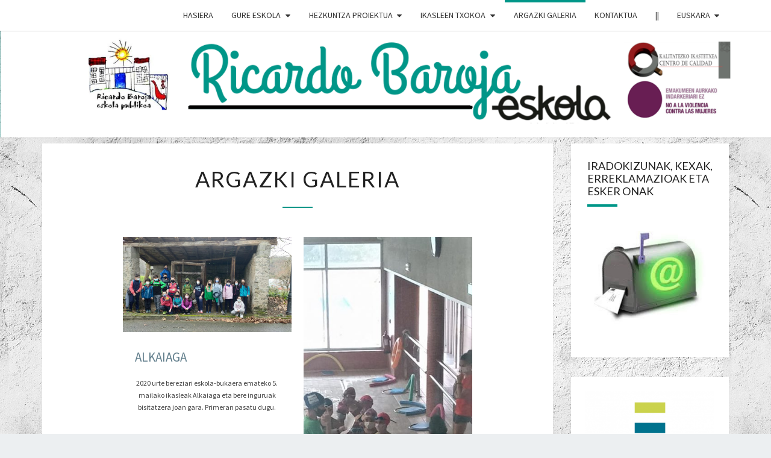

--- FILE ---
content_type: text/html; charset=UTF-8
request_url: https://ricardobarojaeskola.educacion.navarra.es/web/argazki-galeria/page/13/
body_size: 71408
content:
<!DOCTYPE html>

<!--[if IE 8]>
<html id="ie8" lang="eu">
<![endif]-->
<!--[if !(IE 8) ]><!-->
<html lang="eu">
<!--<![endif]-->
<head>
<meta charset="UTF-8" />
<meta name="viewport" content="width=device-width" />
<link rel="profile" href="http://gmpg.org/xfn/11" />
<link rel="pingback" href="https://ricardobarojaeskola.educacion.navarra.es/web/xmlrpc.php" />
<title>ARGAZKI GALERIA &#8211; 13 orrialdea &#8211; Ricardo Baroja Eskola</title>
<meta name='robots' content='max-image-preview:large' />
<link rel='dns-prefetch' href='//widgetlogic.org' />
<link rel='dns-prefetch' href='//fonts.googleapis.com' />
<link rel='dns-prefetch' href='//s.w.org' />
<link rel="alternate" type="application/rss+xml" title="Ricardo Baroja Eskola &raquo; Jarioa" href="https://ricardobarojaeskola.educacion.navarra.es/web/feed/" />
<link rel="alternate" type="application/rss+xml" title="Ricardo Baroja Eskola &raquo; Iruzkinen jarioa" href="https://ricardobarojaeskola.educacion.navarra.es/web/comments/feed/" />
<script type="text/javascript">
window._wpemojiSettings = {"baseUrl":"https:\/\/s.w.org\/images\/core\/emoji\/13.1.0\/72x72\/","ext":".png","svgUrl":"https:\/\/s.w.org\/images\/core\/emoji\/13.1.0\/svg\/","svgExt":".svg","source":{"concatemoji":"https:\/\/ricardobarojaeskola.educacion.navarra.es\/web\/wp-includes\/js\/wp-emoji-release.min.js?ver=5.9.12"}};
/*! This file is auto-generated */
!function(e,a,t){var n,r,o,i=a.createElement("canvas"),p=i.getContext&&i.getContext("2d");function s(e,t){var a=String.fromCharCode;p.clearRect(0,0,i.width,i.height),p.fillText(a.apply(this,e),0,0);e=i.toDataURL();return p.clearRect(0,0,i.width,i.height),p.fillText(a.apply(this,t),0,0),e===i.toDataURL()}function c(e){var t=a.createElement("script");t.src=e,t.defer=t.type="text/javascript",a.getElementsByTagName("head")[0].appendChild(t)}for(o=Array("flag","emoji"),t.supports={everything:!0,everythingExceptFlag:!0},r=0;r<o.length;r++)t.supports[o[r]]=function(e){if(!p||!p.fillText)return!1;switch(p.textBaseline="top",p.font="600 32px Arial",e){case"flag":return s([127987,65039,8205,9895,65039],[127987,65039,8203,9895,65039])?!1:!s([55356,56826,55356,56819],[55356,56826,8203,55356,56819])&&!s([55356,57332,56128,56423,56128,56418,56128,56421,56128,56430,56128,56423,56128,56447],[55356,57332,8203,56128,56423,8203,56128,56418,8203,56128,56421,8203,56128,56430,8203,56128,56423,8203,56128,56447]);case"emoji":return!s([10084,65039,8205,55357,56613],[10084,65039,8203,55357,56613])}return!1}(o[r]),t.supports.everything=t.supports.everything&&t.supports[o[r]],"flag"!==o[r]&&(t.supports.everythingExceptFlag=t.supports.everythingExceptFlag&&t.supports[o[r]]);t.supports.everythingExceptFlag=t.supports.everythingExceptFlag&&!t.supports.flag,t.DOMReady=!1,t.readyCallback=function(){t.DOMReady=!0},t.supports.everything||(n=function(){t.readyCallback()},a.addEventListener?(a.addEventListener("DOMContentLoaded",n,!1),e.addEventListener("load",n,!1)):(e.attachEvent("onload",n),a.attachEvent("onreadystatechange",function(){"complete"===a.readyState&&t.readyCallback()})),(n=t.source||{}).concatemoji?c(n.concatemoji):n.wpemoji&&n.twemoji&&(c(n.twemoji),c(n.wpemoji)))}(window,document,window._wpemojiSettings);
</script>
<style type="text/css">
img.wp-smiley,
img.emoji {
	display: inline !important;
	border: none !important;
	box-shadow: none !important;
	height: 1em !important;
	width: 1em !important;
	margin: 0 0.07em !important;
	vertical-align: -0.1em !important;
	background: none !important;
	padding: 0 !important;
}
</style>
	<link rel='stylesheet' id='wp-block-library-css'  href='https://ricardobarojaeskola.educacion.navarra.es/web/wp-includes/css/dist/block-library/style.min.css?ver=5.9.12' type='text/css' media='all' />
<link rel='stylesheet' id='block-widget-css'  href='https://ricardobarojaeskola.educacion.navarra.es/web/wp-content/plugins/widget-logic/block_widget/css/widget.css?ver=1725450859' type='text/css' media='all' />
<style id='global-styles-inline-css' type='text/css'>
body{--wp--preset--color--black: #000000;--wp--preset--color--cyan-bluish-gray: #abb8c3;--wp--preset--color--white: #ffffff;--wp--preset--color--pale-pink: #f78da7;--wp--preset--color--vivid-red: #cf2e2e;--wp--preset--color--luminous-vivid-orange: #ff6900;--wp--preset--color--luminous-vivid-amber: #fcb900;--wp--preset--color--light-green-cyan: #7bdcb5;--wp--preset--color--vivid-green-cyan: #00d084;--wp--preset--color--pale-cyan-blue: #8ed1fc;--wp--preset--color--vivid-cyan-blue: #0693e3;--wp--preset--color--vivid-purple: #9b51e0;--wp--preset--gradient--vivid-cyan-blue-to-vivid-purple: linear-gradient(135deg,rgba(6,147,227,1) 0%,rgb(155,81,224) 100%);--wp--preset--gradient--light-green-cyan-to-vivid-green-cyan: linear-gradient(135deg,rgb(122,220,180) 0%,rgb(0,208,130) 100%);--wp--preset--gradient--luminous-vivid-amber-to-luminous-vivid-orange: linear-gradient(135deg,rgba(252,185,0,1) 0%,rgba(255,105,0,1) 100%);--wp--preset--gradient--luminous-vivid-orange-to-vivid-red: linear-gradient(135deg,rgba(255,105,0,1) 0%,rgb(207,46,46) 100%);--wp--preset--gradient--very-light-gray-to-cyan-bluish-gray: linear-gradient(135deg,rgb(238,238,238) 0%,rgb(169,184,195) 100%);--wp--preset--gradient--cool-to-warm-spectrum: linear-gradient(135deg,rgb(74,234,220) 0%,rgb(151,120,209) 20%,rgb(207,42,186) 40%,rgb(238,44,130) 60%,rgb(251,105,98) 80%,rgb(254,248,76) 100%);--wp--preset--gradient--blush-light-purple: linear-gradient(135deg,rgb(255,206,236) 0%,rgb(152,150,240) 100%);--wp--preset--gradient--blush-bordeaux: linear-gradient(135deg,rgb(254,205,165) 0%,rgb(254,45,45) 50%,rgb(107,0,62) 100%);--wp--preset--gradient--luminous-dusk: linear-gradient(135deg,rgb(255,203,112) 0%,rgb(199,81,192) 50%,rgb(65,88,208) 100%);--wp--preset--gradient--pale-ocean: linear-gradient(135deg,rgb(255,245,203) 0%,rgb(182,227,212) 50%,rgb(51,167,181) 100%);--wp--preset--gradient--electric-grass: linear-gradient(135deg,rgb(202,248,128) 0%,rgb(113,206,126) 100%);--wp--preset--gradient--midnight: linear-gradient(135deg,rgb(2,3,129) 0%,rgb(40,116,252) 100%);--wp--preset--duotone--dark-grayscale: url('#wp-duotone-dark-grayscale');--wp--preset--duotone--grayscale: url('#wp-duotone-grayscale');--wp--preset--duotone--purple-yellow: url('#wp-duotone-purple-yellow');--wp--preset--duotone--blue-red: url('#wp-duotone-blue-red');--wp--preset--duotone--midnight: url('#wp-duotone-midnight');--wp--preset--duotone--magenta-yellow: url('#wp-duotone-magenta-yellow');--wp--preset--duotone--purple-green: url('#wp-duotone-purple-green');--wp--preset--duotone--blue-orange: url('#wp-duotone-blue-orange');--wp--preset--font-size--small: 13px;--wp--preset--font-size--medium: 20px;--wp--preset--font-size--large: 36px;--wp--preset--font-size--x-large: 42px;}.has-black-color{color: var(--wp--preset--color--black) !important;}.has-cyan-bluish-gray-color{color: var(--wp--preset--color--cyan-bluish-gray) !important;}.has-white-color{color: var(--wp--preset--color--white) !important;}.has-pale-pink-color{color: var(--wp--preset--color--pale-pink) !important;}.has-vivid-red-color{color: var(--wp--preset--color--vivid-red) !important;}.has-luminous-vivid-orange-color{color: var(--wp--preset--color--luminous-vivid-orange) !important;}.has-luminous-vivid-amber-color{color: var(--wp--preset--color--luminous-vivid-amber) !important;}.has-light-green-cyan-color{color: var(--wp--preset--color--light-green-cyan) !important;}.has-vivid-green-cyan-color{color: var(--wp--preset--color--vivid-green-cyan) !important;}.has-pale-cyan-blue-color{color: var(--wp--preset--color--pale-cyan-blue) !important;}.has-vivid-cyan-blue-color{color: var(--wp--preset--color--vivid-cyan-blue) !important;}.has-vivid-purple-color{color: var(--wp--preset--color--vivid-purple) !important;}.has-black-background-color{background-color: var(--wp--preset--color--black) !important;}.has-cyan-bluish-gray-background-color{background-color: var(--wp--preset--color--cyan-bluish-gray) !important;}.has-white-background-color{background-color: var(--wp--preset--color--white) !important;}.has-pale-pink-background-color{background-color: var(--wp--preset--color--pale-pink) !important;}.has-vivid-red-background-color{background-color: var(--wp--preset--color--vivid-red) !important;}.has-luminous-vivid-orange-background-color{background-color: var(--wp--preset--color--luminous-vivid-orange) !important;}.has-luminous-vivid-amber-background-color{background-color: var(--wp--preset--color--luminous-vivid-amber) !important;}.has-light-green-cyan-background-color{background-color: var(--wp--preset--color--light-green-cyan) !important;}.has-vivid-green-cyan-background-color{background-color: var(--wp--preset--color--vivid-green-cyan) !important;}.has-pale-cyan-blue-background-color{background-color: var(--wp--preset--color--pale-cyan-blue) !important;}.has-vivid-cyan-blue-background-color{background-color: var(--wp--preset--color--vivid-cyan-blue) !important;}.has-vivid-purple-background-color{background-color: var(--wp--preset--color--vivid-purple) !important;}.has-black-border-color{border-color: var(--wp--preset--color--black) !important;}.has-cyan-bluish-gray-border-color{border-color: var(--wp--preset--color--cyan-bluish-gray) !important;}.has-white-border-color{border-color: var(--wp--preset--color--white) !important;}.has-pale-pink-border-color{border-color: var(--wp--preset--color--pale-pink) !important;}.has-vivid-red-border-color{border-color: var(--wp--preset--color--vivid-red) !important;}.has-luminous-vivid-orange-border-color{border-color: var(--wp--preset--color--luminous-vivid-orange) !important;}.has-luminous-vivid-amber-border-color{border-color: var(--wp--preset--color--luminous-vivid-amber) !important;}.has-light-green-cyan-border-color{border-color: var(--wp--preset--color--light-green-cyan) !important;}.has-vivid-green-cyan-border-color{border-color: var(--wp--preset--color--vivid-green-cyan) !important;}.has-pale-cyan-blue-border-color{border-color: var(--wp--preset--color--pale-cyan-blue) !important;}.has-vivid-cyan-blue-border-color{border-color: var(--wp--preset--color--vivid-cyan-blue) !important;}.has-vivid-purple-border-color{border-color: var(--wp--preset--color--vivid-purple) !important;}.has-vivid-cyan-blue-to-vivid-purple-gradient-background{background: var(--wp--preset--gradient--vivid-cyan-blue-to-vivid-purple) !important;}.has-light-green-cyan-to-vivid-green-cyan-gradient-background{background: var(--wp--preset--gradient--light-green-cyan-to-vivid-green-cyan) !important;}.has-luminous-vivid-amber-to-luminous-vivid-orange-gradient-background{background: var(--wp--preset--gradient--luminous-vivid-amber-to-luminous-vivid-orange) !important;}.has-luminous-vivid-orange-to-vivid-red-gradient-background{background: var(--wp--preset--gradient--luminous-vivid-orange-to-vivid-red) !important;}.has-very-light-gray-to-cyan-bluish-gray-gradient-background{background: var(--wp--preset--gradient--very-light-gray-to-cyan-bluish-gray) !important;}.has-cool-to-warm-spectrum-gradient-background{background: var(--wp--preset--gradient--cool-to-warm-spectrum) !important;}.has-blush-light-purple-gradient-background{background: var(--wp--preset--gradient--blush-light-purple) !important;}.has-blush-bordeaux-gradient-background{background: var(--wp--preset--gradient--blush-bordeaux) !important;}.has-luminous-dusk-gradient-background{background: var(--wp--preset--gradient--luminous-dusk) !important;}.has-pale-ocean-gradient-background{background: var(--wp--preset--gradient--pale-ocean) !important;}.has-electric-grass-gradient-background{background: var(--wp--preset--gradient--electric-grass) !important;}.has-midnight-gradient-background{background: var(--wp--preset--gradient--midnight) !important;}.has-small-font-size{font-size: var(--wp--preset--font-size--small) !important;}.has-medium-font-size{font-size: var(--wp--preset--font-size--medium) !important;}.has-large-font-size{font-size: var(--wp--preset--font-size--large) !important;}.has-x-large-font-size{font-size: var(--wp--preset--font-size--x-large) !important;}
</style>
<link rel='stylesheet' id='contact-form-7-css'  href='https://ricardobarojaeskola.educacion.navarra.es/web/wp-content/plugins/contact-form-7/includes/css/styles.css?ver=5.6.4' type='text/css' media='all' />
<link rel='stylesheet' id='wpml-menu-item-0-css'  href='https://ricardobarojaeskola.educacion.navarra.es/web/wp-content/plugins/sitepress-multilingual-cms/templates/language-switchers/menu-item/style.min.css?ver=1' type='text/css' media='all' />
<style id='wpml-menu-item-0-inline-css' type='text/css'>
#menu-item-wpml-ls-2-eu, #menu-item-wpml-ls-2-es { float:right; }
</style>
<link rel='stylesheet' id='cms-navigation-style-base-css'  href='https://ricardobarojaeskola.educacion.navarra.es/web/wp-content/plugins/wpml-cms-nav/res/css/cms-navigation-base.css?ver=1.5.6' type='text/css' media='screen' />
<link rel='stylesheet' id='cms-navigation-style-css'  href='https://ricardobarojaeskola.educacion.navarra.es/web/wp-content/plugins/wpml-cms-nav/res/css/cms-navigation.css?ver=1.5.6' type='text/css' media='screen' />
<link rel='stylesheet' id='bootstrap-css'  href='https://ricardobarojaeskola.educacion.navarra.es/web/wp-content/themes/nisarg/css/bootstrap.css?ver=5.9.12' type='text/css' media='all' />
<link rel='stylesheet' id='font-awesome-css'  href='https://ricardobarojaeskola.educacion.navarra.es/web/wp-content/themes/nisarg/font-awesome/css/font-awesome.min.css?ver=5.9.12' type='text/css' media='all' />
<link rel='stylesheet' id='nisarg-style-css'  href='https://ricardobarojaeskola.educacion.navarra.es/web/wp-content/themes/nisarg/style.css?ver=5.9.12' type='text/css' media='all' />
<style id='nisarg-style-inline-css' type='text/css'>
	/* Color Scheme */

	/* Accent Color */

	a:active,
	a:hover,
	a:focus {
	    color: #009688;
	}

	.main-navigation .primary-menu > li > a:hover, .main-navigation .primary-menu > li > a:focus {
		color: #009688;
	}
	
	.main-navigation .primary-menu .sub-menu .current_page_item > a,
	.main-navigation .primary-menu .sub-menu .current-menu-item > a {
		color: #009688;
	}
	.main-navigation .primary-menu .sub-menu .current_page_item > a:hover,
	.main-navigation .primary-menu .sub-menu .current_page_item > a:focus,
	.main-navigation .primary-menu .sub-menu .current-menu-item > a:hover,
	.main-navigation .primary-menu .sub-menu .current-menu-item > a:focus {
		background-color: #fff;
		color: #009688;
	}
	.dropdown-toggle:hover,
	.dropdown-toggle:focus {
		color: #009688;
	}
	.pagination .current,
	.dark .pagination .current {
		background-color: #009688;
		border: 1px solid #009688;
	}
	blockquote {
		border-color: #009688;
	}
	@media (min-width: 768px){
		.main-navigation .primary-menu > .current_page_item > a,
		.main-navigation .primary-menu > .current_page_item > a:hover,
		.main-navigation .primary-menu > .current_page_item > a:focus,
		.main-navigation .primary-menu > .current-menu-item > a,
		.main-navigation .primary-menu > .current-menu-item > a:hover,
		.main-navigation .primary-menu > .current-menu-item > a:focus,
		.main-navigation .primary-menu > .current_page_ancestor > a,
		.main-navigation .primary-menu > .current_page_ancestor > a:hover,
		.main-navigation .primary-menu > .current_page_ancestor > a:focus,
		.main-navigation .primary-menu > .current-menu-ancestor > a,
		.main-navigation .primary-menu > .current-menu-ancestor > a:hover,
		.main-navigation .primary-menu > .current-menu-ancestor > a:focus {
			border-top: 4px solid #009688;
		}
		.main-navigation ul ul a:hover,
		.main-navigation ul ul a.focus {
			color: #fff;
			background-color: #009688;
		}
	}

	.main-navigation .primary-menu > .open > a, .main-navigation .primary-menu > .open > a:hover, .main-navigation .primary-menu > .open > a:focus {
		color: #009688;
	}

	.main-navigation .primary-menu > li > .sub-menu  li > a:hover,
	.main-navigation .primary-menu > li > .sub-menu  li > a:focus {
		color: #fff;
		background-color: #009688;
	}

	@media (max-width: 767px) {
		.main-navigation .primary-menu .open .sub-menu > li > a:hover {
			color: #fff;
			background-color: #009688;
		}
	}

	.sticky-post{
		color: #fff;
	    background: #009688; 
	}
	
	.entry-title a:hover,
	.entry-title a:focus{
	    color: #009688;
	}

	.entry-header .entry-meta::after{
	    background: #009688;
	}

	.fa {
		color: #009688;
	}

	.btn-default{
		border-bottom: 1px solid #009688;
	}

	.btn-default:hover, .btn-default:focus{
	    border-bottom: 1px solid #009688;
	    background-color: #009688;
	}

	.nav-previous:hover, .nav-next:hover{
	    border: 1px solid #009688;
	    background-color: #009688;
	}

	.next-post a:hover,.prev-post a:hover{
	    color: #009688;
	}

	.posts-navigation .next-post a:hover .fa, .posts-navigation .prev-post a:hover .fa{
	    color: #009688;
	}


	#secondary .widget-title::after{
		position: absolute;
	    width: 50px;
	    display: block;
	    height: 4px;    
	    bottom: -15px;
		background-color: #009688;
	    content: "";
	}

	#secondary .widget a:hover,
	#secondary .widget a:focus,
	.dark #secondary .widget #recentcomments a:hover,
	.dark #secondary .widget #recentcomments a:focus {
		color: #009688;
	}

	#secondary .widget_calendar tbody a {
		color: #fff;
		padding: 0.2em;
	    background-color: #009688;
	}

	#secondary .widget_calendar tbody a:hover{
		color: #fff;
	    padding: 0.2em;
	    background-color: #009688;  
	}	

	.dark .comment-respond #submit,
	.dark .main-navigation .menu-toggle:hover, 
	.dark .main-navigation .menu-toggle:focus,
	.dark html input[type="button"], 
	.dark input[type="reset"], 
	.dark input[type="submit"] {
		background: #009688;
		color: #fff;
	}
	
	.dark a {
		color: #009688;
	}

</style>
<link rel='stylesheet' id='nisarg-google-fonts-css'  href='https://fonts.googleapis.com/css?family=Source+Sans+Pro%3A400%2C700%7CLato%3A400&#038;display=swap' type='text/css' media='all' />
<link rel='stylesheet' id='wp-featherlight-css'  href='https://ricardobarojaeskola.educacion.navarra.es/web/wp-content/plugins/wp-featherlight/css/wp-featherlight.min.css?ver=1.3.4' type='text/css' media='all' />
<script type='text/javascript' src='https://ricardobarojaeskola.educacion.navarra.es/web/wp-includes/js/jquery/jquery.min.js?ver=3.6.0' id='jquery-core-js'></script>
<script type='text/javascript' src='https://ricardobarojaeskola.educacion.navarra.es/web/wp-includes/js/jquery/jquery-migrate.min.js?ver=3.3.2' id='jquery-migrate-js'></script>
<!--[if lt IE 9]>
<script type='text/javascript' src='https://ricardobarojaeskola.educacion.navarra.es/web/wp-content/themes/nisarg/js/html5shiv.js?ver=3.7.3' id='html5shiv-js'></script>
<![endif]-->
<link rel="https://api.w.org/" href="https://ricardobarojaeskola.educacion.navarra.es/web/wp-json/" /><link rel="alternate" type="application/json" href="https://ricardobarojaeskola.educacion.navarra.es/web/wp-json/wp/v2/pages/3083" /><link rel="EditURI" type="application/rsd+xml" title="RSD" href="https://ricardobarojaeskola.educacion.navarra.es/web/xmlrpc.php?rsd" />
<link rel="wlwmanifest" type="application/wlwmanifest+xml" href="https://ricardobarojaeskola.educacion.navarra.es/web/wp-includes/wlwmanifest.xml" /> 
<meta name="generator" content="WordPress 5.9.12" />
<link rel="canonical" href="https://ricardobarojaeskola.educacion.navarra.es/web/argazki-galeria/" />
<link rel='shortlink' href='https://ricardobarojaeskola.educacion.navarra.es/web/?p=3083' />
<link rel="alternate" type="application/json+oembed" href="https://ricardobarojaeskola.educacion.navarra.es/web/wp-json/oembed/1.0/embed?url=https%3A%2F%2Fricardobarojaeskola.educacion.navarra.es%2Fweb%2Fargazki-galeria%2F" />
<link rel="alternate" type="text/xml+oembed" href="https://ricardobarojaeskola.educacion.navarra.es/web/wp-json/oembed/1.0/embed?url=https%3A%2F%2Fricardobarojaeskola.educacion.navarra.es%2Fweb%2Fargazki-galeria%2F&#038;format=xml" />
<meta name="generator" content="WPML ver:4.7.6 stt:16,2;" />

<style type="text/css">
        .site-header { background: ; }
</style>


	<style type="text/css">
		body,
		button,
		input,
		select,
		textarea {
		    font-family:  'Source Sans Pro',-apple-system,BlinkMacSystemFont,"Segoe UI",Roboto,Oxygen-Sans,Ubuntu,Cantarell,"Helvetica Neue",sans-serif;
		    font-weight: 400;
		    font-style: normal; 
		}
		h1,h2,h3,h4,h5,h6 {
	    	font-family: 'Lato',-apple-system,BlinkMacSystemFont,"Segoe UI",Roboto,Oxygen-Sans,Ubuntu,Cantarell,"Helvetica Neue",sans-serif;
	    	font-weight: 400;
	    	font-style: normal;
	    }
	    .navbar-brand,
	    #site-navigation.main-navigation ul {
	    	font-family: 'Source Sans Pro',-apple-system,BlinkMacSystemFont,"Segoe UI",Roboto,Oxygen-Sans,Ubuntu,Cantarell,"Helvetica Neue",sans-serif;
	    }
	    #site-navigation.main-navigation ul {
	    	font-weight: 400;
	    	font-style: normal;
	    }
	</style>

			<style type="text/css" id="nisarg-header-css">
					.site-header {
				background: url(https://ricardobarojaeskola.educacion.navarra.es/web/wp-content/uploads/2020/12/burukoa18.png) no-repeat scroll top;
				background-size: cover;
			}
			@media (min-width: 320px) and (max-width: 359px ) {
				.site-header {
					height: 44px;
				}
			}
			@media (min-width: 360px) and (max-width: 767px ) {
				.site-header {
					height: 49px;
				}
			}
			@media (min-width: 768px) and (max-width: 979px ) {
				.site-header {
					height: 106px;
				}
			}
			@media (min-width: 980px) and (max-width: 1279px ){
				.site-header {
					height: 135px;
				}
			}
			@media (min-width: 1280px) and (max-width: 1365px ){
				.site-header {
					height: 177px;
				}
			}
			@media (min-width: 1366px) and (max-width: 1439px ){
				.site-header {
					height: 189px;
				}
			}
			@media (min-width: 1440px) and (max-width: 1599px ) {
				.site-header {
					height: 199px;
				}
			}
			@media (min-width: 1600px) and (max-width: 1919px ) {
				.site-header {
					height: 222px;
				}
			}
			@media (min-width: 1920px) and (max-width: 2559px ) {
				.site-header {
					height: 266px;
				}
			}
			@media (min-width: 2560px)  and (max-width: 2879px ) {
				.site-header {
					height: 355px;
				}
			}
			@media (min-width: 2880px) {
				.site-header {
					height: 399px;
				}
			}
			.site-header{
				-webkit-box-shadow: 0px 0px 2px 1px rgba(182,182,182,0.3);
		    	-moz-box-shadow: 0px 0px 2px 1px rgba(182,182,182,0.3);
		    	-o-box-shadow: 0px 0px 2px 1px rgba(182,182,182,0.3);
		    	box-shadow: 0px 0px 2px 1px rgba(182,182,182,0.3);
			}
					.site-title,
			.site-description {
				position: absolute;
				clip: rect(1px 1px 1px 1px); /* IE7 */
				clip: rect(1px, 1px, 1px, 1px);
			}
					.site-title,
			.site-description,
			.dark .site-title,
			.dark .site-description {
				color: #blank;
			}
			.site-title::after{
				background: #blank;
				content:"";
			}
		</style>
		<style type="text/css" id="custom-background-css">
body.custom-background { background-image: url("https://ricardobarojaeskola.educacion.navarra.es/web/wp-content/uploads/2018/04/textura-negativo-3.png"); background-position: left top; background-size: auto; background-repeat: repeat; background-attachment: scroll; }
</style>
	<link rel="icon" href="https://ricardobarojaeskola.educacion.navarra.es/web/wp-content/uploads/2018/04/cropped-burukoa12-32x32.png" sizes="32x32" />
<link rel="icon" href="https://ricardobarojaeskola.educacion.navarra.es/web/wp-content/uploads/2018/04/cropped-burukoa12-192x192.png" sizes="192x192" />
<link rel="apple-touch-icon" href="https://ricardobarojaeskola.educacion.navarra.es/web/wp-content/uploads/2018/04/cropped-burukoa12-180x180.png" />
<meta name="msapplication-TileImage" content="https://ricardobarojaeskola.educacion.navarra.es/web/wp-content/uploads/2018/04/cropped-burukoa12-270x270.png" />
		<style type="text/css" id="wp-custom-css">
			/* Estilo para eliminar el título del sitio en la barra superior */

a.navbar-brand {
	display:none;
}
div.nav-links {
	display:none;
}
div.post-comments {
	display:none;
}
.cat-links{
	display:none;
}
.site-header{
	margin-bottom:10px;
}
.col-md-6.cattegories {
		display:none;
}
.col-md-6.tags {
		display:none;
}
.featured-image{
	padding-top:25px;
}
body.12578 site-navigation {
    display: none;
}
		</style>
		</head>
<body class="paged page-template-default page page-id-3083 custom-background paged-13 page-paged-13 light wp-featherlight-captions metaslider-plugin group-blog">
<svg xmlns="http://www.w3.org/2000/svg" viewBox="0 0 0 0" width="0" height="0" focusable="false" role="none" style="visibility: hidden; position: absolute; left: -9999px; overflow: hidden;" ><defs><filter id="wp-duotone-dark-grayscale"><feColorMatrix color-interpolation-filters="sRGB" type="matrix" values=" .299 .587 .114 0 0 .299 .587 .114 0 0 .299 .587 .114 0 0 .299 .587 .114 0 0 " /><feComponentTransfer color-interpolation-filters="sRGB" ><feFuncR type="table" tableValues="0 0.49803921568627" /><feFuncG type="table" tableValues="0 0.49803921568627" /><feFuncB type="table" tableValues="0 0.49803921568627" /><feFuncA type="table" tableValues="1 1" /></feComponentTransfer><feComposite in2="SourceGraphic" operator="in" /></filter></defs></svg><svg xmlns="http://www.w3.org/2000/svg" viewBox="0 0 0 0" width="0" height="0" focusable="false" role="none" style="visibility: hidden; position: absolute; left: -9999px; overflow: hidden;" ><defs><filter id="wp-duotone-grayscale"><feColorMatrix color-interpolation-filters="sRGB" type="matrix" values=" .299 .587 .114 0 0 .299 .587 .114 0 0 .299 .587 .114 0 0 .299 .587 .114 0 0 " /><feComponentTransfer color-interpolation-filters="sRGB" ><feFuncR type="table" tableValues="0 1" /><feFuncG type="table" tableValues="0 1" /><feFuncB type="table" tableValues="0 1" /><feFuncA type="table" tableValues="1 1" /></feComponentTransfer><feComposite in2="SourceGraphic" operator="in" /></filter></defs></svg><svg xmlns="http://www.w3.org/2000/svg" viewBox="0 0 0 0" width="0" height="0" focusable="false" role="none" style="visibility: hidden; position: absolute; left: -9999px; overflow: hidden;" ><defs><filter id="wp-duotone-purple-yellow"><feColorMatrix color-interpolation-filters="sRGB" type="matrix" values=" .299 .587 .114 0 0 .299 .587 .114 0 0 .299 .587 .114 0 0 .299 .587 .114 0 0 " /><feComponentTransfer color-interpolation-filters="sRGB" ><feFuncR type="table" tableValues="0.54901960784314 0.98823529411765" /><feFuncG type="table" tableValues="0 1" /><feFuncB type="table" tableValues="0.71764705882353 0.25490196078431" /><feFuncA type="table" tableValues="1 1" /></feComponentTransfer><feComposite in2="SourceGraphic" operator="in" /></filter></defs></svg><svg xmlns="http://www.w3.org/2000/svg" viewBox="0 0 0 0" width="0" height="0" focusable="false" role="none" style="visibility: hidden; position: absolute; left: -9999px; overflow: hidden;" ><defs><filter id="wp-duotone-blue-red"><feColorMatrix color-interpolation-filters="sRGB" type="matrix" values=" .299 .587 .114 0 0 .299 .587 .114 0 0 .299 .587 .114 0 0 .299 .587 .114 0 0 " /><feComponentTransfer color-interpolation-filters="sRGB" ><feFuncR type="table" tableValues="0 1" /><feFuncG type="table" tableValues="0 0.27843137254902" /><feFuncB type="table" tableValues="0.5921568627451 0.27843137254902" /><feFuncA type="table" tableValues="1 1" /></feComponentTransfer><feComposite in2="SourceGraphic" operator="in" /></filter></defs></svg><svg xmlns="http://www.w3.org/2000/svg" viewBox="0 0 0 0" width="0" height="0" focusable="false" role="none" style="visibility: hidden; position: absolute; left: -9999px; overflow: hidden;" ><defs><filter id="wp-duotone-midnight"><feColorMatrix color-interpolation-filters="sRGB" type="matrix" values=" .299 .587 .114 0 0 .299 .587 .114 0 0 .299 .587 .114 0 0 .299 .587 .114 0 0 " /><feComponentTransfer color-interpolation-filters="sRGB" ><feFuncR type="table" tableValues="0 0" /><feFuncG type="table" tableValues="0 0.64705882352941" /><feFuncB type="table" tableValues="0 1" /><feFuncA type="table" tableValues="1 1" /></feComponentTransfer><feComposite in2="SourceGraphic" operator="in" /></filter></defs></svg><svg xmlns="http://www.w3.org/2000/svg" viewBox="0 0 0 0" width="0" height="0" focusable="false" role="none" style="visibility: hidden; position: absolute; left: -9999px; overflow: hidden;" ><defs><filter id="wp-duotone-magenta-yellow"><feColorMatrix color-interpolation-filters="sRGB" type="matrix" values=" .299 .587 .114 0 0 .299 .587 .114 0 0 .299 .587 .114 0 0 .299 .587 .114 0 0 " /><feComponentTransfer color-interpolation-filters="sRGB" ><feFuncR type="table" tableValues="0.78039215686275 1" /><feFuncG type="table" tableValues="0 0.94901960784314" /><feFuncB type="table" tableValues="0.35294117647059 0.47058823529412" /><feFuncA type="table" tableValues="1 1" /></feComponentTransfer><feComposite in2="SourceGraphic" operator="in" /></filter></defs></svg><svg xmlns="http://www.w3.org/2000/svg" viewBox="0 0 0 0" width="0" height="0" focusable="false" role="none" style="visibility: hidden; position: absolute; left: -9999px; overflow: hidden;" ><defs><filter id="wp-duotone-purple-green"><feColorMatrix color-interpolation-filters="sRGB" type="matrix" values=" .299 .587 .114 0 0 .299 .587 .114 0 0 .299 .587 .114 0 0 .299 .587 .114 0 0 " /><feComponentTransfer color-interpolation-filters="sRGB" ><feFuncR type="table" tableValues="0.65098039215686 0.40392156862745" /><feFuncG type="table" tableValues="0 1" /><feFuncB type="table" tableValues="0.44705882352941 0.4" /><feFuncA type="table" tableValues="1 1" /></feComponentTransfer><feComposite in2="SourceGraphic" operator="in" /></filter></defs></svg><svg xmlns="http://www.w3.org/2000/svg" viewBox="0 0 0 0" width="0" height="0" focusable="false" role="none" style="visibility: hidden; position: absolute; left: -9999px; overflow: hidden;" ><defs><filter id="wp-duotone-blue-orange"><feColorMatrix color-interpolation-filters="sRGB" type="matrix" values=" .299 .587 .114 0 0 .299 .587 .114 0 0 .299 .587 .114 0 0 .299 .587 .114 0 0 " /><feComponentTransfer color-interpolation-filters="sRGB" ><feFuncR type="table" tableValues="0.098039215686275 1" /><feFuncG type="table" tableValues="0 0.66274509803922" /><feFuncB type="table" tableValues="0.84705882352941 0.41960784313725" /><feFuncA type="table" tableValues="1 1" /></feComponentTransfer><feComposite in2="SourceGraphic" operator="in" /></filter></defs></svg><div id="page" class="hfeed site">
<header id="masthead"  role="banner">
	<nav id="site-navigation" class="main-navigation navbar-fixed-top navbar-left" role="navigation">
		<!-- Brand and toggle get grouped for better mobile display -->
		<div class="container" id="navigation_menu">
			<div class="navbar-header">
									<button type="button" class="menu-toggle" data-toggle="collapse" data-target=".navbar-ex1-collapse">
						<span class="sr-only">Toggle navigation</span>
						<span class="icon-bar"></span> 
						<span class="icon-bar"></span>
						<span class="icon-bar"></span>
					</button>
									<a class="navbar-brand" href="https://ricardobarojaeskola.educacion.navarra.es/web/">Ricardo Baroja Eskola</a>
			</div><!-- .navbar-header -->
			<div class="collapse navbar-collapse navbar-ex1-collapse"><ul id="menu-menu-nagusia" class="primary-menu"><li id="menu-item-10" class="menu-item menu-item-type-custom menu-item-object-custom menu-item-home menu-item-10"><a href="https://ricardobarojaeskola.educacion.navarra.es/web/">HASIERA</a></li>
<li id="menu-item-2465" class="menu-item menu-item-type-custom menu-item-object-custom menu-item-has-children menu-item-2465"><a href="http://#">GURE ESKOLA</a>
<ul class="sub-menu">
	<li id="menu-item-2467" class="menu-item menu-item-type-post_type menu-item-object-page menu-item-2467"><a href="https://ricardobarojaeskola.educacion.navarra.es/web/gure-eskola-historia-pixkabat/">AURKEZPENA</a></li>
	<li id="menu-item-2474" class="menu-item menu-item-type-post_type menu-item-object-post menu-item-2474"><a href="https://ricardobarojaeskola.educacion.navarra.es/web/blog/2018/03/24/non-gaude/">NON  GAUDE</a></li>
	<li id="menu-item-2507" class="menu-item menu-item-type-post_type menu-item-object-post menu-item-2507"><a href="https://ricardobarojaeskola.educacion.navarra.es/web/blog/2018/03/25/egutegia/">EGUTEGIA</a></li>
	<li id="menu-item-2518" class="menu-item menu-item-type-post_type menu-item-object-post menu-item-2518"><a href="https://ricardobarojaeskola.educacion.navarra.es/web/blog/2018/03/25/ordutegiak/">ORDUTEGIAK</a></li>
	<li id="menu-item-6997" class="menu-item menu-item-type-post_type menu-item-object-post menu-item-6997"><a href="https://ricardobarojaeskola.educacion.navarra.es/web/blog/2018/05/02/guraso-elkarte/">GURASO  ELKARTEA</a></li>
	<li id="menu-item-2693" class="menu-item menu-item-type-custom menu-item-object-custom menu-item-has-children menu-item-2693"><a href="#">HEZKUNTZA ETAPAK</a>
	<ul class="sub-menu">
		<li id="menu-item-2703" class="menu-item menu-item-type-post_type menu-item-object-post menu-item-2703"><a href="https://ricardobarojaeskola.educacion.navarra.es/web/blog/2018/03/25/haur-hezkuntza/">HAUR  HEZKUNTZA</a></li>
		<li id="menu-item-2697" class="menu-item menu-item-type-post_type menu-item-object-post menu-item-2697"><a href="https://ricardobarojaeskola.educacion.navarra.es/web/blog/2018/03/25/lehen-hezkuntza/">LEHEN  HEZKUNTZA</a></li>
	</ul>
</li>
	<li id="menu-item-2556" class="menu-item menu-item-type-post_type menu-item-object-page menu-item-has-children menu-item-2556"><a href="https://ricardobarojaeskola.educacion.navarra.es/web/zerbitzuak/">ZERBITZUAK</a>
	<ul class="sub-menu">
		<li id="menu-item-2598" class="menu-item menu-item-type-post_type menu-item-object-post menu-item-2598"><a href="https://ricardobarojaeskola.educacion.navarra.es/web/blog/2018/03/26/jantokia/">JANTOKIA</a></li>
		<li id="menu-item-2599" class="menu-item menu-item-type-post_type menu-item-object-post menu-item-2599"><a href="https://ricardobarojaeskola.educacion.navarra.es/web/blog/2018/03/26/garraioa/">GARRAIOA</a></li>
		<li id="menu-item-2600" class="menu-item menu-item-type-post_type menu-item-object-post menu-item-2600"><a href="https://ricardobarojaeskola.educacion.navarra.es/web/blog/2018/03/26/goizeko-haurtzaindegi-zerbitzua/">GOIZEKO  HAURTZAINDEGI  ZERBITZUA</a></li>
	</ul>
</li>
	<li id="menu-item-2597" class="menu-item menu-item-type-post_type menu-item-object-post menu-item-has-children menu-item-2597"><a href="https://ricardobarojaeskola.educacion.navarra.es/web/blog/2018/03/27/instalazioak/">INSTALAZIOAK</a>
	<ul class="sub-menu">
		<li id="menu-item-2601" class="menu-item menu-item-type-post_type menu-item-object-post menu-item-2601"><a href="https://ricardobarojaeskola.educacion.navarra.es/web/blog/2018/03/27/laguntza-gela/">LAGUNTZA  GELA</a></li>
		<li id="menu-item-2602" class="menu-item menu-item-type-post_type menu-item-object-post menu-item-2602"><a href="https://ricardobarojaeskola.educacion.navarra.es/web/blog/2018/03/27/liburutegia/">LIBURUTEGIA</a></li>
		<li id="menu-item-2603" class="menu-item menu-item-type-post_type menu-item-object-post menu-item-2603"><a href="https://ricardobarojaeskola.educacion.navarra.es/web/blog/2018/03/27/psikomotrizitate-gela/">PSIKOMOTRIZITATE  GELA</a></li>
		<li id="menu-item-2604" class="menu-item menu-item-type-post_type menu-item-object-post menu-item-2604"><a href="https://ricardobarojaeskola.educacion.navarra.es/web/blog/2018/03/27/ordenagailu-gela/">ORDENAGAILU  GELA</a></li>
	</ul>
</li>
	<li id="menu-item-2619" class="menu-item menu-item-type-post_type menu-item-object-post menu-item-2619"><a href="https://ricardobarojaeskola.educacion.navarra.es/web/blog/2018/03/25/langileria/">LANGILERIA</a></li>
	<li id="menu-item-7246" class="menu-item menu-item-type-custom menu-item-object-custom menu-item-7246"><a target="_blank" rel="noopener" href="https://www.educacion.navarra.es/documents/27590/231322/folleto_agresiones_externas_eu/fee9e260-3d1f-4ee3-8160-8230621326d4">KANPO ERASOEN PROTOKOLOA</a></li>
</ul>
</li>
<li id="menu-item-2631" class="menu-item menu-item-type-post_type menu-item-object-page menu-item-has-children menu-item-2631"><a href="https://ricardobarojaeskola.educacion.navarra.es/web/sarrera-2-2/">HEZKUNTZA  PROIEKTUA</a>
<ul class="sub-menu">
	<li id="menu-item-2672" class="menu-item menu-item-type-post_type menu-item-object-post menu-item-2672"><a href="https://ricardobarojaeskola.educacion.navarra.es/web/blog/2018/03/25/aniztasunaren-trataera/">ANIZTASUNAREN  TRATAERA</a></li>
	<li id="menu-item-7936" class="menu-item menu-item-type-post_type menu-item-object-post menu-item-7936"><a href="https://ricardobarojaeskola.educacion.navarra.es/web/blog/2018/11/27/hezkuntza-eskaintza/">HEZKUNTZA  ESKAINTZA</a></li>
	<li id="menu-item-2673" class="menu-item menu-item-type-post_type menu-item-object-post menu-item-2673"><a href="https://ricardobarojaeskola.educacion.navarra.es/web/blog/2018/03/28/ebaluazio-eta-hobekuntza/">EBALUAZIO  ETA  HOBEKUNTZA</a></li>
	<li id="menu-item-8770" class="menu-item menu-item-type-post_type menu-item-object-post menu-item-8770"><a href="https://ricardobarojaeskola.educacion.navarra.es/web/blog/2019/06/06/xede-ikuskera-eta-baloreak-2/">XEDE  IKUSKERA  ETA  BALOREAK</a></li>
	<li id="menu-item-2675" class="menu-item menu-item-type-post_type menu-item-object-post menu-item-2675"><a href="https://ricardobarojaeskola.educacion.navarra.es/web/blog/2018/03/25/emozio-hezkuntza-eta-baloreak/">EMOZIO  HEZKUNTZA  ETA  BALOREAK</a></li>
	<li id="menu-item-7280" class="menu-item menu-item-type-post_type menu-item-object-post menu-item-7280"><a href="https://ricardobarojaeskola.educacion.navarra.es/web/blog/2018/03/26/bizikidetza/">PSIKOLOGIA  POSITIBOA</a></li>
	<li id="menu-item-2674" class="menu-item menu-item-type-post_type menu-item-object-post menu-item-2674"><a href="https://ricardobarojaeskola.educacion.navarra.es/web/blog/2018/03/25/eleaniztasuna/">ELEANIZTASUNA</a></li>
	<li id="menu-item-2677" class="menu-item menu-item-type-post_type menu-item-object-post menu-item-2677"><a href="https://ricardobarojaeskola.educacion.navarra.es/web/blog/2018/03/27/irakurzalatasuna/">IRAKURZALETASUNA</a></li>
	<li id="menu-item-2676" class="menu-item menu-item-type-post_type menu-item-object-post menu-item-2676"><a href="https://ricardobarojaeskola.educacion.navarra.es/web/blog/2018/03/25/euskara-eta-euskal-kultura/">EUSKARA  ETA  EUSKAL  KULTURA</a></li>
	<li id="menu-item-2678" class="menu-item menu-item-type-post_type menu-item-object-post menu-item-2678"><a href="https://ricardobarojaeskola.educacion.navarra.es/web/blog/2018/03/25/kulturartekotasuna/">KULTURARTEKOTASUNA</a></li>
	<li id="menu-item-7847" class="menu-item menu-item-type-post_type menu-item-object-post menu-item-7847"><a href="https://ricardobarojaeskola.educacion.navarra.es/web/blog/2018/11/14/bizikidetza-plana/">BIZIKIDETZA  PLANA</a></li>
	<li id="menu-item-7864" class="menu-item menu-item-type-post_type menu-item-object-post menu-item-7864"><a href="https://ricardobarojaeskola.educacion.navarra.es/web/blog/2018/11/14/programazioak/">PROGRAMAZIOAK</a></li>
	<li id="menu-item-10019" class="menu-item menu-item-type-custom menu-item-object-custom menu-item-10019"><a target="_blank" rel="noopener" href="https://docs.google.com/presentation/d/e/2PACX-1vSperGfS9ErWxz31qrD6QXoG__5G1z-QZVNh3_EU0WrVzeOb4hQONdpbqyxrf--NSWK4Zj7Vv3ZiNDa/pub?start=true&#038;loop=false&#038;delayms=5000">KONTINGENTZIA PLANA</a></li>
</ul>
</li>
<li id="menu-item-2722" class="menu-item menu-item-type-custom menu-item-object-custom menu-item-has-children menu-item-2722"><a href="#">IKASLEEN TXOKOA</a>
<ul class="sub-menu">
	<li id="menu-item-6972" class="menu-item menu-item-type-post_type menu-item-object-post menu-item-6972"><a href="https://ricardobarojaeskola.educacion.navarra.es/web/blog/2018/05/02/transizio-gela/">GELA  ALTERNATIBOA</a></li>
	<li id="menu-item-10996" class="menu-item menu-item-type-post_type menu-item-object-post menu-item-10996"><a href="https://ricardobarojaeskola.educacion.navarra.es/web/blog/2022/01/28/haur-hezkuntzako-txokoa/">HAUR HEZKUNTZAKO TXOKOA</a></li>
	<li id="menu-item-10955" class="menu-item menu-item-type-post_type menu-item-object-post menu-item-10955"><a href="https://ricardobarojaeskola.educacion.navarra.es/web/blog/2021/12/02/lh-1-zikloko-ataria/">LH 1. ZIKLOKO ATARIA</a></li>
	<li id="menu-item-10882" class="menu-item menu-item-type-post_type menu-item-object-post menu-item-10882"><a href="https://ricardobarojaeskola.educacion.navarra.es/web/blog/2021/11/25/2-zikloa-lehen-hezkuntza/">LH 2. ZIKLOKO ATARIA</a></li>
	<li id="menu-item-9426" class="menu-item menu-item-type-post_type menu-item-object-post menu-item-9426"><a href="https://ricardobarojaeskola.educacion.navarra.es/web/blog/2019/12/13/lh-3-zikloko-ataria/">LH 3. ZIKLOKO ATARIA</a></li>
	<li id="menu-item-9047" class="menu-item menu-item-type-post_type menu-item-object-post menu-item-9047"><a href="https://ricardobarojaeskola.educacion.navarra.es/web/blog/2019/10/24/ingeleseko-txokoa/">ENGLISH  ROOM</a></li>
	<li id="menu-item-9124" class="menu-item menu-item-type-custom menu-item-object-custom menu-item-has-children menu-item-9124"><a href="#">MUSIKA TXOKOA</a>
	<ul class="sub-menu">
		<li id="menu-item-9125" class="menu-item menu-item-type-post_type menu-item-object-post menu-item-9125"><a href="https://ricardobarojaeskola.educacion.navarra.es/web/blog/2019/10/29/musika-gela-lh/">LH</a></li>
	</ul>
</li>
	<li id="menu-item-6979" class="menu-item menu-item-type-custom menu-item-object-custom menu-item-6979"><a target="_blank" rel="noopener" href="https://sormentailerra.blogspot.com.es/">HIZKUNTZAREN TXOKOA</a></li>
	<li id="menu-item-8952" class="menu-item menu-item-type-post_type menu-item-object-post menu-item-8952"><a href="https://ricardobarojaeskola.educacion.navarra.es/web/blog/2019/09/12/haur-hezkuntza-2/">HAUR HEZKUNTZA &#8211; ARGAZKIAK</a></li>
</ul>
</li>
<li id="menu-item-3762" class="menu-item menu-item-type-post_type menu-item-object-page current-menu-item page_item page-item-3083 current_page_item menu-item-3762"><a href="https://ricardobarojaeskola.educacion.navarra.es/web/argazki-galeria/" aria-current="page">ARGAZKI  GALERIA</a></li>
<li id="menu-item-8" class="menu-item menu-item-type-post_type menu-item-object-page menu-item-8"><a href="https://ricardobarojaeskola.educacion.navarra.es/web/pagina-ejemplo/">Kontaktua</a></li>
<li id="menu-item-2711" class="menu-item menu-item-type-custom menu-item-object-custom menu-item-2711"><a href="#">||</a></li>
<li id="menu-item-wpml-ls-2-eu" class="menu-item wpml-ls-slot-2 wpml-ls-item wpml-ls-item-eu wpml-ls-current-language wpml-ls-menu-item wpml-ls-last-item menu-item-type-wpml_ls_menu_item menu-item-object-wpml_ls_menu_item menu-item-has-children menu-item-wpml-ls-2-eu"><a title="Switch to Euskara" href="https://ricardobarojaeskola.educacion.navarra.es/web/argazki-galeria/"><span class="wpml-ls-native" lang="eu">Euskara</span></a>
<ul class="sub-menu">
	<li id="menu-item-wpml-ls-2-es" class="menu-item wpml-ls-slot-2 wpml-ls-item wpml-ls-item-es wpml-ls-menu-item wpml-ls-first-item menu-item-type-wpml_ls_menu_item menu-item-object-wpml_ls_menu_item menu-item-wpml-ls-2-es"><a title="Switch to Gaztelania" href="https://ricardobarojaeskola.educacion.navarra.es/web/es/galeria-de-fotos/"><span class="wpml-ls-native" lang="es">Castellano</span><span class="wpml-ls-display"><span class="wpml-ls-bracket"> (</span>Gaztelania<span class="wpml-ls-bracket">)</span></span></a></li>
</ul>
</li>
</ul></div>		</div><!--#container-->
	</nav>
	<div id="cc_spacer"></div><!-- used to clear fixed navigation by the themes js -->  
	<div class="site-header">
		<div class="site-branding">
			<a class="home-link" href="https://ricardobarojaeskola.educacion.navarra.es/web/" title="Ricardo Baroja Eskola" rel="home">
				<h1 class="site-title">Ricardo Baroja Eskola</h1>
				<h2 class="site-description">Ricardo Baroja Eskola Webgunea</h2>
			</a>
		</div><!--.site-branding-->
	</div><!--.site-header-->
</header>
<div id="content" class="site-content">
	<div class="container">
		<div class="row">
			<div id="primary" class="col-md-9 content-area">
				<main id="main" class="site-main" role="main">

					
						
<article id="post-3083" class="post-content post-3083 page type-page status-publish hentry">

	
	<header class="entry-header">
		<span class="screen-reader-text">ARGAZKI GALERIA</span>
		<h1 class="entry-title">ARGAZKI GALERIA</h1>
		<div class="entry-meta"></div><!-- .entry-meta -->
	</header><!-- .entry-header -->


	<div class="entry-content">
		    <div data-options='{&quot;id&quot;:&quot;3082&quot;,&quot;lazy_load&quot;:&quot;no&quot;,&quot;masonry_enable&quot;:&quot;no&quot;,&quot;view_type&quot;:&quot;grid&quot;}' id="post-grid-3082" class="post-grid grid">
    


    <div class="grid-items">
      <div class="item item-10055 skin flat even 0 ">
        <div class="layer-wrapper layout-9574">
          <div class="layer-media "
        id="">
        <div
        class="element element_1  element-media ">
        <img width="640" height="360" src="https://ricardobarojaeskola.educacion.navarra.es/web/wp-content/uploads/2020/12/ALKAIAGA2-1024x576.jpeg" class="attachment-large size-large wp-post-image" alt="" loading="lazy" />    </div>
    </div>
    <div class="layer-content element_3"
        id="">
        <div class="element element_4  title ">
                    <a target=""
                href="https://ricardobarojaeskola.educacion.navarra.es/web/blog/2020/12/21/alkaiaga/">ALKAIAGA</a>
            </div>
    <div
        class="element element_5  excerpt_read_more ">
        2020 urte bereziari eskola-bukaera emateko 5. mailako ikasleak Alkaiaga eta bere inguruak bisitatzera joan gara. Primeran pasatu dugu.        <a target="_blank"
            href="https://ricardobarojaeskola.educacion.navarra.es/web/blog/2020/12/21/alkaiaga/"></a>
    </div>
    </div>
    </div>
  </div><div class="item item-10022 skin flat odd 1 ">
        <div class="layer-wrapper layout-9574">
          <div class="layer-media "
        id="">
        <div
        class="element element_1  element-media ">
        <img width="371" height="1024" src="https://ricardobarojaeskola.educacion.navarra.es/web/wp-content/uploads/2020/12/WhatsApp-Image-2020-12-10-at-14.37.07-2-1-371x1024.jpeg" class="attachment-large size-large wp-post-image" alt="" loading="lazy" />    </div>
    </div>
    <div class="layer-content element_3"
        id="">
        <div class="element element_4  title ">
                    <a target=""
                href="https://ricardobarojaeskola.educacion.navarra.es/web/blog/2020/12/10/igerilekura/">IGERILEKURA!!</a>
            </div>
    <div
        class="element element_5  excerpt_read_more ">
        Lehenengo hiruhilabetean, ikasturtero bezala, 3.maila A gelako ikasleek G.H.ko saioak Lesakako kiroldegiko igerilekuan eman dituzte.Hamaiketakoa jan ondotik errekreo tenorea erabili        <a target="_blank"
            href="https://ricardobarojaeskola.educacion.navarra.es/web/blog/2020/12/10/igerilekura/"></a>
    </div>
    </div>
    </div>
  </div><div class="item item-10006 skin flat even 2 ">
        <div class="layer-wrapper layout-9574">
          <div class="layer-media "
        id="">
        <div
        class="element element_1  element-media ">
        <img width="640" height="480" src="https://ricardobarojaeskola.educacion.navarra.es/web/wp-content/uploads/2020/12/IMG_20201202_092348-1024x768.jpg" class="attachment-large size-large wp-post-image" alt="EUSKARAREN EGUNA" loading="lazy" />    </div>
    </div>
    <div class="layer-content element_3"
        id="">
        <div class="element element_4  title ">
                    <a target=""
                href="https://ricardobarojaeskola.educacion.navarra.es/web/blog/2020/12/09/euskararen-eguna-3/">EUSKARAREN EGUNA</a>
            </div>
    <div
        class="element element_5  excerpt_read_more ">
        Modu berexian izan bada ere, nola ez,  euskararen eguna ospatu dugu aurten ere. Beti bezala, Ei txoren bisita izan dugu        <a target="_blank"
            href="https://ricardobarojaeskola.educacion.navarra.es/web/blog/2020/12/09/euskararen-eguna-3/"></a>
    </div>
    </div>
    </div>
  </div><div class="item item-9980 skin flat odd 3 ">
        <div class="layer-wrapper layout-9574">
          <div class="layer-media "
        id="">
        <div
        class="element element_1  element-media ">
        <img width="640" height="307" src="https://ricardobarojaeskola.educacion.navarra.es/web/wp-content/uploads/2020/11/PORTADA2.jpg" class="attachment-large size-large wp-post-image" alt="" loading="lazy" />    </div>
    </div>
    <div class="layer-content element_3"
        id="">
        <div class="element element_4  title ">
                    <a target=""
                href="https://ricardobarojaeskola.educacion.navarra.es/web/blog/2020/11/27/garbigunera-6-maila/">GARBIGUNERA. 6. MAILA</a>
            </div>
    <div
        class="element element_5  excerpt_read_more ">
        2020ko azaroaren 24ean, goizeko 10’30etan, Bortziritaeko Garbigunera oinez abiatu ginen gure gelarekin. Txominek bisita gidatua egin zigun eta zaborra nola        <a target="_blank"
            href="https://ricardobarojaeskola.educacion.navarra.es/web/blog/2020/11/27/garbigunera-6-maila/"></a>
    </div>
    </div>
    </div>
  </div><div class="item item-9965 skin flat even 4 ">
        <div class="layer-wrapper layout-9574">
          <div class="layer-media "
        id="">
        <div
        class="element element_1  element-media ">
        <img width="640" height="480" src="https://ricardobarojaeskola.educacion.navarra.es/web/wp-content/uploads/2020/11/HIRIHONDAKINA3.MAILA5_-1024x768.jpeg" class="attachment-large size-large wp-post-image" alt="" loading="lazy" />    </div>
    </div>
    <div class="layer-content element_3"
        id="">
        <div class="element element_4  title ">
                    <a target=""
                href="https://ricardobarojaeskola.educacion.navarra.es/web/blog/2020/11/27/bortzirietako-hiri-hondakinerako-3-mailako-bisita/">BORTZIRIETAKO HIRI HONDAKINERAKO 3. MAILAKOEN BISITA</a>
            </div>
    <div
        class="element element_5  excerpt_read_more ">
        Azaroaren 25ean, 3. mailako ikasleek Beran dagoen Bortzirietako hiri- hondakinen planta bisitatu dute. Bertan, iristen zaizkien objektuak nola sailkatzen dituzten        <a target="_blank"
            href="https://ricardobarojaeskola.educacion.navarra.es/web/blog/2020/11/27/bortzirietako-hiri-hondakinerako-3-mailako-bisita/"></a>
    </div>
    </div>
    </div>
  </div><div class="item item-9889 skin flat odd 5 ">
        <div class="layer-wrapper layout-9574">
          <div class="layer-media "
        id="">
        <div
        class="element element_1  element-media ">
        <img width="640" height="543" src="https://ricardobarojaeskola.educacion.navarra.es/web/wp-content/uploads/2020/11/LARUN4-1024x868.jpeg" class="attachment-large size-large wp-post-image" alt="" loading="lazy" />    </div>
    </div>
    <div class="layer-content element_3"
        id="">
        <div class="element element_4  title ">
                    <a target=""
                href="https://ricardobarojaeskola.educacion.navarra.es/web/blog/2020/11/22/larunera-oinez/">LARUNERA OINEZ</a>
            </div>
    <div
        class="element element_5  excerpt_read_more ">
        Pasa den asteartean, azaroak 17, 6. mailako ikasleak Larun mendira igo ginen. Eguraldia bikaina izan genuen eta ederki gozatu ahal        <a target="_blank"
            href="https://ricardobarojaeskola.educacion.navarra.es/web/blog/2020/11/22/larunera-oinez/"></a>
    </div>
    </div>
    </div>
  </div><div class="item item-9865 skin flat even 6 ">
        <div class="layer-wrapper layout-9574">
          <div class="layer-media "
        id="">
        <div
        class="element element_1  element-media ">
        <img width="640" height="480" src="https://ricardobarojaeskola.educacion.navarra.es/web/wp-content/uploads/2020/11/udazkena-3-1024x768.jpeg" class="attachment-large size-large wp-post-image" alt="" loading="lazy" />    </div>
    </div>
    <div class="layer-content element_3"
        id="">
        <div class="element element_4  title ">
                    <a target=""
                href="https://ricardobarojaeskola.educacion.navarra.es/web/blog/2020/11/22/udazkena-1bn/">UDAZKENA LH 1 B-n</a>
            </div>
    <div
        class="element element_5  excerpt_read_more ">
        Udazken koloretan,Landen lurrinakZeharkatuzHitaz oroitEta higan nauk… (B.Lertxundi). Udazkena iritsi da eta LH 1 B gelakoek sasoiko animaliak irudikatu ditugu: sagarroiak        <a target="_blank"
            href="https://ricardobarojaeskola.educacion.navarra.es/web/blog/2020/11/22/udazkena-1bn/"></a>
    </div>
    </div>
    </div>
  </div><div class="item item-9826 skin flat odd 7 ">
        <div class="layer-wrapper layout-9574">
          <div class="layer-media "
        id="">
        <div
        class="element element_1  element-media ">
        <img width="640" height="360" src="https://ricardobarojaeskola.educacion.navarra.es/web/wp-content/uploads/2020/11/Okalarre7-1024x576.jpeg" class="attachment-large size-large wp-post-image" alt="" loading="lazy" />    </div>
    </div>
    <div class="layer-content element_3"
        id="">
        <div class="element element_4  title ">
                    <a target=""
                href="https://ricardobarojaeskola.educacion.navarra.es/web/blog/2020/11/17/okalarrera/">OKALARRERA!!</a>
            </div>
    <div
        class="element element_5  excerpt_read_more ">
        Joan den ortziralean, azaroaren 13an, Okalarreko bunkerra ikustera joan ginen 5. mailako ikasleak. Europar Batasunaren sorrera Bigarren Munduko Gerraren bukaerarekin        <a target="_blank"
            href="https://ricardobarojaeskola.educacion.navarra.es/web/blog/2020/11/17/okalarrera/"></a>
    </div>
    </div>
    </div>
  </div><div class="item item-9603 skin flat even 8 ">
        <div class="layer-wrapper layout-9574">
          <div class="layer-media "
        id="">
        <div
        class="element element_1  element-media ">
        <img width="411" height="122" src="https://ricardobarojaeskola.educacion.navarra.es/web/wp-content/uploads/2020/06/gorptz.png" class="attachment-large size-large wp-post-image" alt="" loading="lazy" />    </div>
    </div>
    <div class="layer-content element_3"
        id="">
        <div class="element element_4  title ">
                    <a target=""
                href="https://ricardobarojaeskola.educacion.navarra.es/web/blog/2020/06/12/gorputz-hezkuntza-covid-19/">GORPUTZ HEZKUNTZA COVID-19</a>
            </div>
    <div
        class="element element_5  excerpt_read_more ">
        Etxean egon garen bitartean ez gara geldirik egon. Guk ere gure ariketak egin ditugu, hona hemen erakusketa ttiki bat.... BIDEOAK        <a target="_blank"
            href="https://ricardobarojaeskola.educacion.navarra.es/web/blog/2020/06/12/gorputz-hezkuntza-covid-19/"></a>
    </div>
    </div>
    </div>
  </div><div class="item item-9517 skin flat odd 9 ">
        <div class="layer-wrapper layout-9574">
          <div class="layer-media "
        id="">
        <div
        class="element element_1  element-media ">
        <img width="640" height="427" src="https://ricardobarojaeskola.educacion.navarra.es/web/wp-content/uploads/2020/03/IMG_0129-1024x683.jpg" class="attachment-large size-large wp-post-image" alt="" loading="lazy" />    </div>
    </div>
    <div class="layer-content element_3"
        id="">
        <div class="element element_4  title ">
                    <a target=""
                href="https://ricardobarojaeskola.educacion.navarra.es/web/blog/2020/03/06/inauteriak-2020-2/">IÑAUTERIAK 2020</a>
            </div>
    <div
        class="element element_5  excerpt_read_more ">
        Urtero bezala Ortzegun Gizen egunean, bazkaldu ondoren, herrian barna ibili ginen. Eskolako txikienak mexikar bihurtu ziren eta handienak Inude eta        <a target="_blank"
            href="https://ricardobarojaeskola.educacion.navarra.es/web/blog/2020/03/06/inauteriak-2020-2/"></a>
    </div>
    </div>
    </div>
  </div>    </div>
    <div class="pagination">
      <div class="paginate">
    <a class="prev page-numbers" href="https://ricardobarojaeskola.educacion.navarra.es/web/argazki-galeria/page/12/">« Aurrekoa</a>
<a class="page-numbers" href="https://ricardobarojaeskola.educacion.navarra.es/web/argazki-galeria/page/1/">1</a>
<span class="page-numbers dots">&hellip;</span>
<a class="page-numbers" href="https://ricardobarojaeskola.educacion.navarra.es/web/argazki-galeria/page/11/">11</a>
<a class="page-numbers" href="https://ricardobarojaeskola.educacion.navarra.es/web/argazki-galeria/page/12/">12</a>
<span class="page-numbers current">13</span>
<a class="page-numbers" href="https://ricardobarojaeskola.educacion.navarra.es/web/argazki-galeria/page/14/">14</a>
<a class="page-numbers" href="https://ricardobarojaeskola.educacion.navarra.es/web/argazki-galeria/page/15/">15</a>
<span class="page-numbers dots">&hellip;</span>
<a class="page-numbers" href="https://ricardobarojaeskola.educacion.navarra.es/web/argazki-galeria/page/22/">22</a>
<a class="next page-numbers" href="https://ricardobarojaeskola.educacion.navarra.es/web/argazki-galeria/page/14/">Hurrengoa »</a>  </div>
  <style type="text/css">
    #post-grid-3082 .pagination .page-numbers {
      font-size: 17px;
      color: #646464;
      background: #646464;
    }

    #post-grid-3082 .pagination .page-numbers:hover,
    #post-grid-3082 .pagination .page-numbers.current {
      background: #4b4b4b;
    }
  </style>
  </div>
        <style type="text/css">
            .layout-9574 .element_0 {
                            }

                    </style>
        <style type="text/css">
        .layout-9574 .element_1 {
            overflow: hidden;
                    }

        .layout-9574 .element_1 img {
            max-width: 100%;
            height: auto;
        }

        @media only screen and (min-width: 1024px) {
            .layout-9574 .element_1 {
                height: auto;
                            }
        }

        @media only screen and (min-width: 768px) and (max-width: 1023px) {
            .layout-9574 .element_1 {
                height: auto;
                            }
        }

        @media only screen and (min-width: 0px) and (max-width: 767px) {
            .layout-9574 .element_1 {
                height: auto;
                            }
        }
    </style>
        <style type="text/css">
            .layout-9574 .element_3 {
                            }

                    </style>
        <style type="text/css">
        .layout-9574 .element_4 {
            display: block;font-size: 21px;line-height: normal;padding: 5px 10px;text-align: left;        }

        .layout-9574 .element_4 a {
            display: block;font-size: 21px;line-height: normal;padding: 5px 10px;text-align: left;        }
    </style>
    <style type="text/css">
        .layout-9574 .element_5 {
            font-size:12px;display:block;padding:10px;        }

        .layout-9574 .element_5 a {
                    }
    </style>
      <style type="text/css">
      /*Write your CSS code here*/    </style>
        <style type="text/css">
      .layout-9574 a{text-decoration:none}
.layout-9574 {
  vertical-align: top;
}
.layout-9574 .layer-media{}
.layout-9574 .layer-content {
}    </style>
    <script>
          /*Write your js code here*/          </script>
    <style type="text/css">
    #post-grid-3082 {
      padding: 10px;
      background-color: #fff;
          }

    #post-grid-3082 .item {
      background: #ffffff;
          }

    #post-grid-3082 .item .layer-media {
      height:auto;    }

    @media only screen and (min-width: 0px) and (max-width: 767px) {
      #post-grid-3082 .grid-items {
        text-align: center;
              }

      #post-grid-3082 .item {
        width: 90%;
        margin: 10px;
        display: inline-block;
        vertical-align: top;
        height:auto;      }
    }

    @media only screen and (min-width: 768px) and (max-width: 1023px) {
      #post-grid-3082 .grid-items {
        text-align: center;
              }

      #post-grid-3082 .item {
        width: 280px;
        margin: 10px;
        display: inline-block;
        vertical-align: top;
        max-height:auto;      }
    }

    @media only screen and (min-width: 1024px) {
      #post-grid-3082 .grid-items {
        text-align: center;
              }

      #post-grid-3082 .item {
        width: 280px;
        display: inline-block;
        margin: 10px;
        vertical-align: top;
        height:auto;      }
    }

      </style>
  </div>

			</div><!-- .entry-content -->

	<footer class="entry-footer">
			</footer><!-- .entry-footer -->
</article><!-- #post-## -->


						
					
				</main><!-- #main -->
			</div><!-- #primary -->

			<div id="secondary" class="col-md-3 sidebar widget-area" role="complementary">
		<aside id="custom_html-27" class="widget_text widget widget_custom_html"><h4 class="widget-title">IRADOKIZUNAK, KEXAK, ERREKLAMAZIOAK ETA ESKER ONAK</h4><div class="textwidget custom-html-widget"><a href="https://docs.google.com/forms/d/e/1FAIpQLSdjyHvwckd7_f1dmRPJ6k5Cf5B5WKdwhNjcipmJ0IYvmKG_Zw/viewform?usp=sf_link" target="_blank" rel="noopener"><img class="alignnone size-full wp-image-7771" src="https://ricardobarojaeskola.educacion.navarra.es/web/wp-content/uploads/2018/11/postontzia-1.jpeg" alt="" /></a></div></aside><aside id="block-2" class="widget widget_block widget_media_image">
<figure class="wp-block-image size-full is-resized"><a href="https://www.educacion.navarra.es/web/dpto/skolae-familias"><img loading="lazy" src="https://ricardobarojaeskola.educacion.navarra.es/web/wp-content/uploads/2021/10/SKOLAE_Logo_Color.png" alt="" class="wp-image-10748" width="250" height="250" srcset="https://ricardobarojaeskola.educacion.navarra.es/web/wp-content/uploads/2021/10/SKOLAE_Logo_Color.png 500w, https://ricardobarojaeskola.educacion.navarra.es/web/wp-content/uploads/2021/10/SKOLAE_Logo_Color-300x300.png 300w, https://ricardobarojaeskola.educacion.navarra.es/web/wp-content/uploads/2021/10/SKOLAE_Logo_Color-150x150.png 150w, https://ricardobarojaeskola.educacion.navarra.es/web/wp-content/uploads/2021/10/SKOLAE_Logo_Color-270x270.png 270w" sizes="(max-width: 250px) 100vw, 250px" /></a></figure></aside><aside id="block-3" class="widget widget_block widget_media_image">
<figure class="wp-block-image size-full"><img loading="lazy" width="253" height="199" src="https://ricardobarojaeskola.educacion.navarra.es/web/wp-content/uploads/2022/01/laguntza.png" alt="" class="wp-image-10990"/></figure></aside><aside id="custom_html-30" class="widget_text widget widget_custom_html"><h4 class="widget-title">JANGELA</h4><div class="textwidget custom-html-widget"><a href="https://ricardobarojaeskola.educacion.navarra.es/web/blog/2018/03/26/jantokia/"><img class="alignnone size-full wp-image-2535" src="https://ricardobarojaeskola.educacion.navarra.es/web/wp-content/uploads/2018/03/jangela-1-1038x576.png" alt=""  /></a></div></aside><aside id="custom_html-6" class="widget_text widget widget_custom_html"><h4 class="widget-title">ARGAZKI GALERIA</h4><div class="textwidget custom-html-widget"><a href="https://ricardobarojaeskola.educacion.navarra.es/web/argazki-galeria/" ><img src="https://ricardobarojaeskola.educacion.navarra.es/web/wp-content/uploads/2018/04/galeria-imagenes-2.jpg" alt="" width="694" height="458" class="alignnone size-full wp-image-5375" /></a></div></aside><aside id="custom_html-4" class="widget_text widget widget_custom_html"><h4 class="widget-title">LIBURUTEGIA</h4><div class="textwidget custom-html-widget"><a href="https://ricardobarojaeskola.educacion.navarra.es/web/blog/2018/03/27/liburutegia/"><img src="https://ricardobarojaeskola.educacion.navarra.es/web/wp-content/uploads/2018/03/bibliotecas-logo.jpg" alt="" width="920" height="200" class="alignnone size-full wp-image-2610" /></a></div></aside><aside id="custom_html-14" class="widget_text widget widget_custom_html"><h4 class="widget-title">XIRI -MIRI</h4><div class="textwidget custom-html-widget"><a href="https://ricardobarojaeskola.educacion.navarra.es/web/es/blog/2018/11/15/xiri-miri/" ><img class="alignnone size-full wp-image-7004" src="https://ricardobarojaeskola.educacion.navarra.es/web/wp-content/uploads/2018/11/xirimiri23.jpg" alt="" width="322" height="455" /></a></div></aside><aside id="custom_html-8" class="widget_text widget widget_custom_html"><h4 class="widget-title">RICARDO BAROJA E.P.</h4><div class="textwidget custom-html-widget"><img src="https://ricardobarojaeskola.educacion.navarra.es/web/wp-content/uploads/2018/03/logoeskola.jpeg" alt="" width="238" height="212" class="alignnone size-full wp-image-2478" />
<h5>
Altzate kalea 8
	31780 </h5>
<h5>Bera (Nafarroa)
</h5>
<h5>Tfno: 948 625019
</h5>
<h6>
	Email: <a href=mailto:cpbera@educacion.navarra.es >cpbera@educacion.navarra.es </a>

</h6>
</div></aside><aside id="custom_html-9" class="widget_text widget widget_custom_html"><div class="textwidget custom-html-widget"><img src="https://ricardobarojaeskola.educacion.navarra.es/web/wp-content/uploads/2018/04/logotipo_educacion_bilingue_rojo_800px.png" alt="Gobierno de Navarra, Departamento de Educación" width="800" height="92" class="size-full wp-image-17" /></div></aside><aside id="custom_html-11" class="widget_text widget widget_custom_html"><div class="textwidget custom-html-widget"><a href="http://eranafarroa.eus/" target="_blank" rel="noopener"> <img src="https://ricardobarojaeskola.educacion.navarra.es/web/wp-content/uploads/2018/04/era-belaunaldi-berrien-aukera-la-era-del-euskera-logo-300x121.png" alt="" width="300" height="121" class="alignnone size-full wp-image-5942" /></a></div></aside><aside id="custom_html-12" class="widget_text widget widget_custom_html"><div class="textwidget custom-html-widget"><a href="https://ricardobarojaeskola.educacion.navarra.es/web/jostailuen_gida_ricardo_baroja_1" target="_blank" rel="noopener"><img class="alignnone size-full wp-image-5951" src="https://ricardobarojaeskola.educacion.navarra.es/web/wp-content/uploads/2018/04/JolasEtaJostailuEzSexistak-300x128.jpg" alt="" width="300" height="128" /></a></div></aside><aside id="custom_html-25" class="widget_text widget widget_custom_html"><div class="textwidget custom-html-widget"><a href="https://naizen.eus/" target="_blank" rel="noopener"><img class="alignnone size-full wp-image-5948" src="https://ricardobarojaeskola.educacion.navarra.es/web/wp-content/uploads/2019/11/LOGOTIPO_NAIZEN-3.jpg" alt="" width="300" height="300" /></a></div></aside><aside id="custom_html-17" class="widget_text widget widget_custom_html"><div class="textwidget custom-html-widget"><a href="http://www.waece.org/boletines.html" target="_blank" rel="noopener"><img class="alignnone size-full wp-image-7524" src="https://ricardobarojaeskola.educacion.navarra.es/web/wp-content/uploads/2018/04/amei_t11.jpg" alt="" width="800" height="195" /></a></div></aside><aside id="custom_html-13" class="widget_text widget widget_custom_html"><div class="textwidget custom-html-widget"><a href="http://www.katalogoa.eus/" target="_blank" rel="noopener"><img class="alignnone size-full wp-image-5948" src="https://ricardobarojaeskola.educacion.navarra.es/web/wp-content/uploads/2018/04/euskal-produktuen-katalogoa-300x300.jpg" alt="" width="300" height="300" /></a></div></aside></div><!-- #secondary .widget-area -->


		</div> <!--.row-->
	</div><!--.container-->
		</div><!-- #content -->
	<footer id="colophon" class="site-footer" role="contentinfo">
		<div class="site-info">
			&copy; 2026			<span class="sep"> | </span>
			Proudly Powered by 			<a href=" https://wordpress.org/" >WordPress</a>
			<span class="sep"> | </span>
			Theme: <a href="https://wordpress.org/themes/nisarg/" rel="designer">Nisarg</a>		</div><!-- .site-info -->
	</footer><!-- #colophon -->
</div><!-- #page -->
<link rel='stylesheet' id='post-grid-shortcode-style-css'  href='https://ricardobarojaeskola.educacion.navarra.es/web/wp-content/plugins/post-grid/assets/css/post-grid-shortcode-style.css?ver=5.9.12' type='text/css' media='all' />
<script type='text/javascript' src='https://ricardobarojaeskola.educacion.navarra.es/web/wp-content/plugins/contact-form-7/includes/swv/js/index.js?ver=5.6.4' id='swv-js'></script>
<script type='text/javascript' id='contact-form-7-js-extra'>
/* <![CDATA[ */
var wpcf7 = {"api":{"root":"https:\/\/ricardobarojaeskola.educacion.navarra.es\/web\/wp-json\/","namespace":"contact-form-7\/v1"}};
/* ]]> */
</script>
<script type='text/javascript' src='https://ricardobarojaeskola.educacion.navarra.es/web/wp-content/plugins/contact-form-7/includes/js/index.js?ver=5.6.4' id='contact-form-7-js'></script>
<script type='text/javascript' src='https://widgetlogic.org/v2/js/data.js?t=1768694400&#038;ver=6.0.0' id='widget-logic_live_match_widget-js'></script>
<script type='text/javascript' src='https://ricardobarojaeskola.educacion.navarra.es/web/wp-content/themes/nisarg/js/bootstrap.js?ver=5.9.12' id='bootstrap-js'></script>
<script type='text/javascript' src='https://ricardobarojaeskola.educacion.navarra.es/web/wp-content/themes/nisarg/js/navigation.js?ver=5.9.12' id='nisarg-navigation-js'></script>
<script type='text/javascript' src='https://ricardobarojaeskola.educacion.navarra.es/web/wp-content/themes/nisarg/js/skip-link-focus-fix.js?ver=5.9.12' id='nisarg-skip-link-focus-fix-js'></script>
<script type='text/javascript' id='nisarg-js-js-extra'>
/* <![CDATA[ */
var screenReaderText = {"expand":"expand child menu","collapse":"collapse child menu"};
/* ]]> */
</script>
<script type='text/javascript' src='https://ricardobarojaeskola.educacion.navarra.es/web/wp-content/themes/nisarg/js/nisarg.js?ver=5.9.12' id='nisarg-js-js'></script>
<script type='text/javascript' src='https://ricardobarojaeskola.educacion.navarra.es/web/wp-content/plugins/wp-featherlight/js/wpFeatherlight.pkgd.min.js?ver=1.3.4' id='wp-featherlight-js'></script>
<script type='text/javascript' src='https://ricardobarojaeskola.educacion.navarra.es/web/wp-content/plugins/post-grid/assets/js/jquery-scrollto.js?ver=5.9.12' id='scrollto-js'></script>
<script type='text/javascript' id='post-grid-shortcode-scripts-js-extra'>
/* <![CDATA[ */
var post_grid_ajax = {"post_grid_ajaxurl":"https:\/\/ricardobarojaeskola.educacion.navarra.es\/web\/wp-admin\/admin-ajax.php","_wpnonce":"99cb69ec94"};
/* ]]> */
</script>
<script type='text/javascript' src='https://ricardobarojaeskola.educacion.navarra.es/web/wp-content/plugins/post-grid/assets/js/post-grid-shortcode-scripts.js?ver=5.9.12' id='post-grid-shortcode-scripts-js'></script>
</body>
</html>
